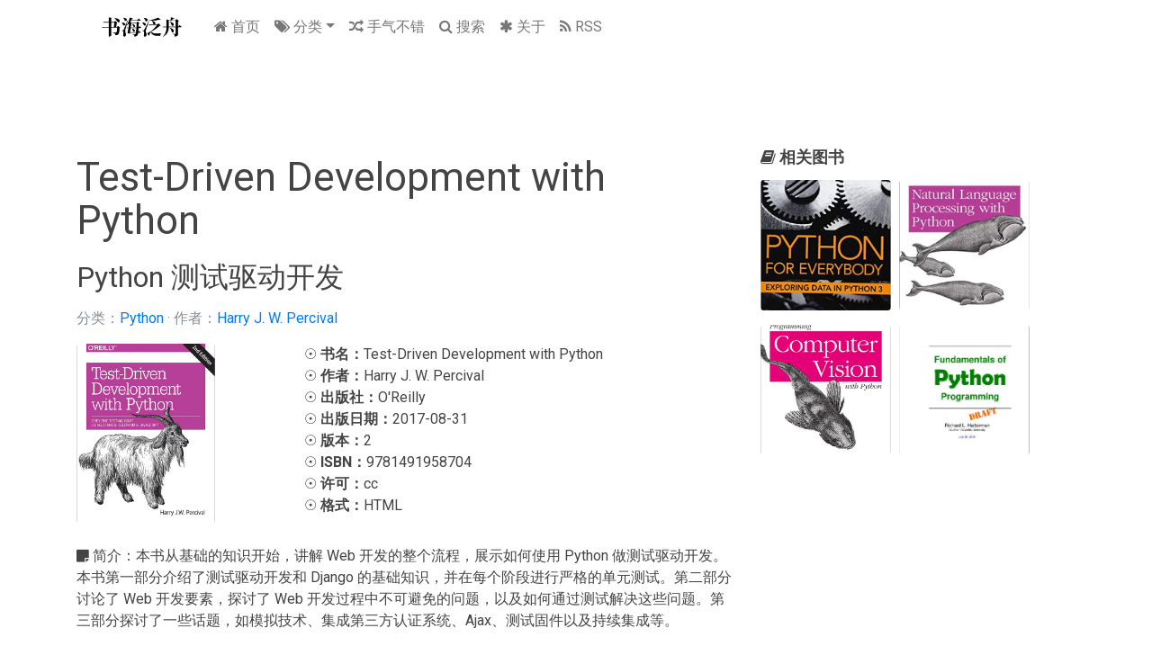

--- FILE ---
content_type: text/html
request_url: https://booksea.app/archives/test-driven-development-with-python.html
body_size: 4429
content:
<!DOCTYPE html>
<html lang="en">

<head>
  <meta charset="utf-8">
  <meta http-equiv="x-ua-compatible" content="ie=edge">
  <meta name="viewport" content="width=device-width, height=device-height, initial-scale=1.0">
  <title>免费下载 Test-Driven Development with Python (Python 测试驱动开发)  &middot; 书海泛舟 </title>
  <meta name="description" content="免费下载优质计算机图书。">
  <meta name="subject" content="计算机, 图书">
  <meta name="keywords" content="免费, 下载, 计算机, 图书">
  <link rel="icon" type="image/x-icon" href="https://booksea.app/favicon.ico">
  <link rel="apple-touch-icon" sizes="57x57" href="/apple-icon-57x57.png">
  <link rel="apple-touch-icon" sizes="60x60" href="/apple-icon-60x60.png">
  <link rel="apple-touch-icon" sizes="72x72" href="/apple-icon-72x72.png">
  <link rel="apple-touch-icon" sizes="76x76" href="/apple-icon-76x76.png">
  <link rel="apple-touch-icon" sizes="114x114" href="/apple-icon-114x114.png">
  <link rel="apple-touch-icon" sizes="120x120" href="/apple-icon-120x120.png">
  <link rel="apple-touch-icon" sizes="152x152" href="/apple-icon-152x152.png">
  <link rel="apple-touch-icon" sizes="180x180" href="/apple-icon-180x180.png">
  <link rel="icon" type="image/png" sizes="16x16" href="/favicon-16x16.png">
  <link rel="icon" type="image/png" sizes="32x32" href="/favicon-32x32.png">
  <link rel="icon" type="image/png" sizes="96x96" href="/favicon-96x96.png">
  <link rel="icon" type="image/png" sizes="192x192" href="/android-icon-192x192.png">
  <link rel="manifest" href="/manifest.json">
  <meta name="msapplication-config" content="browserconfig.xml">
  <meta name="msapplication-TileColor" content="#ffffff">
  <meta name="msapplication-TileImage" content="/ms-icon-144x144.png">
  <meta name="theme-color" content="#2f4f4f">
  <meta name="google-site-verification" content="9Atnl_8gy-K-AKc0fW0iCDypI8KyHh1IIbDSP9-tW7E">
  <link rel="stylesheet" href="https://maxcdn.bootstrapcdn.com/bootstrap/4.0.0-beta/css/bootstrap.min.css" integrity="sha384-/Y6pD6FV/Vv2HJnA6t+vslU6fwYXjCFtcEpHbNJ0lyAFsXTsjBbfaDjzALeQsN6M"
    crossorigin="anonymous">
  <link rel="stylesheet" href="https://fonts.googleapis.com/css?family=Roboto:100,100i,300,300i,400,400i,500,500i,700,700i,900,900i">
  <link rel="stylesheet" href="https://cdnjs.cloudflare.com/ajax/libs/font-awesome/4.7.0/css/font-awesome.css">
  <link rel="stylesheet" href="https://booksea.app/theme/css/froala_blocks.css">
  <link rel="stylesheet" href="https://booksea.app/theme/css/magnific-popup.css">
  <link rel="stylesheet" href="https://booksea.app/theme/css/tipuesearch.css">
  <link rel="alternate" type="application/atom+xml" href="https://booksea.app/feeds/all.atom.xml" title="书海泛舟 Atom Feed">
  <style>
    .img-thumbnail { border: 0 none; object-fit: cover; width: 200px; height: 260px }
    .img-thumbnail-article { border: 0 none; object-fit: cover; width: 154px; height: 200px }
    .img-thumbnail-related { border: 0 none; object-fit: cover; width: 145px; height: 145px }
    .img-thumbnail-more { border: 0 none; object-fit: cover; width: 100px; height: 100px }
  </style>

<link rel="canonical" href="https://booksea.app/archives/test-driven-development-with-python.html">
  <!-- Global site tag (gtag.js) - Google Analytics -->
  <script async src="https://www.googletagmanager.com/gtag/js?id=UA-108386619-2"></script>
  <script>
    window.dataLayer = window.dataLayer || [];
    function gtag(){dataLayer.push(arguments);}
    gtag('js', new Date());

    gtag('config', 'UA-108386619-2');
  </script>

</head>

<body>

  <header>
    <div class="container">
      <nav class="navbar navbar-expand-md">
        <a class="navbar-brand" href="https://booksea.app" title="书海泛舟 &middot; 免费下载优质计算机图书">
          <img src="https://booksea.app/theme/img/booksea_logo.png" height="34" alt="书海泛舟">
        </a>

        <button class="navbar-toggler" type="button" data-toggle="collapse" data-target="#navbarNav1" aria-controls="navbarNav1"
          aria-expanded="false" aria-label="Toggle navigation">
          <span class="navbar-toggler-icon"></span>
        </button>

        <div class="collapse navbar-collapse" id="navbarNav1">
          <ul class="navbar-nav mr-auto">
            <li class="nav-item">
              <a class="nav-link" href="https://booksea.app"><i class="fa fa-home"></i> 首页</a>
            </li>
            <li class="nav-item dropdown">
              <a class="nav-link dropdown-toggle" href="https://booksea.app" id="navbarDropdownMenuLink" data-toggle="dropdown"
                aria-haspopup="true" aria-expanded="false"><i class="fa fa-tags"></i> 分类</a>
              <div class="dropdown-menu" aria-labelledby="navbarDropdownMenuLink">
                <a class="dropdown-item" href="https://booksea.app/category/c-c.html">C & C++</a>
                <a class="dropdown-item" href="https://booksea.app/category/data-processing.html">Data Processing</a>
                <a class="dropdown-item" href="https://booksea.app/category/devops.html">DevOps</a>
                <a class="dropdown-item" href="https://booksea.app/category/game.html">Game</a>
                <a class="dropdown-item" href="https://booksea.app/category/java.html">Java</a>
                <a class="dropdown-item" href="https://booksea.app/category/javascript.html">JavaScript</a>
                <a class="dropdown-item" href="https://booksea.app/category/lisp.html">Lisp</a>
                <a class="dropdown-item" href="https://booksea.app/category/misc.html">Misc</a>
                <a class="dropdown-item" href="https://booksea.app/category/networking.html">Networking</a>
                <a class="dropdown-item" href="https://booksea.app/category/operating-system.html">Operating System</a>
                <a class="dropdown-item" href="https://booksea.app/category/perl.html">Perl</a>
                <a class="dropdown-item" href="https://booksea.app/category/programming.html">Programming</a>
                <a class="dropdown-item" href="https://booksea.app/category/python.html">Python</a>
                <a class="dropdown-item" href="https://booksea.app/category/security.html">Security</a>
                <a class="dropdown-item" href="https://booksea.app/category/shell.html">Shell</a>
                <a class="dropdown-item" href="https://booksea.app/category/tool.html">Tool</a>
                <a class="dropdown-item" href="https://booksea.app/category/web.html">Web</a>
              </div>
            </li>
            <li class="nav-item">
              <a class="nav-link" href="https://booksea.app/random.html"><i class="fa fa-random"></i> 手气不错</a>
            </li>
            <li class="nav-item">
              <a class="nav-link" href="https://booksea.app/search.html"><i class="fa fa-search"></i> 搜索</a>
            </li>
            <li class="nav-item">
              <a class="nav-link" href="https://booksea.app/pages/about.html"><i class="fa fa-asterisk"></i> 关于</a>
            </li>
            <li class="nav-item">
              <a class="nav-link" href="https://booksea.app/feeds/all.atom.xml"><i class="fa fa-rss"></i> RSS</a>
            </li>
          </ul>

        </div>
      </nav>
    </div>
  </header>

<section class="fdb-block">
  <div class="container">
    <div class="row justify-content-center">
      <div class="col col-md-8">
        <h1 class="h2">Test-Driven Development with Python</h1>
        <h2 class="mb-3">Python 测试驱动开发</h2>
        <p class="text-secondary">
          分类：<a href="https://booksea.app/category/python.html">Python</a>
          &middot; 作者：<a href="https://booksea.app/author/harry-j-w-percival.html">Harry J. W. Percival</a>        </p>
        <div class="gallery row">
          <div class="col-md-4">
            <a href="/images/test-driven-development-with-python.jpg" title="Test-Driven Development with Python"><img alt="image" class="img-thumbnail-article"
                src="/images/test-driven-development-with-python.jpg"></a>
          </div>
          <div class="col-md-8">
            <ul class="list-unstyled">
              <li>☉ <strong>书名：</strong>Test-Driven Development with Python</li>
              <li>☉ <strong>作者：</strong>Harry J. W. Percival</li>
              <li>☉ <strong>出版社：</strong>O'Reilly</li>
              <li>☉ <strong>出版日期：</strong>2017-08-31</li>
              <li>☉ <strong>版本：</strong>2</li>
              <li>☉ <strong>ISBN：</strong>9781491958704</li>
              <li>☉ <strong>许可：</strong>cc</li>
              <li>☉ <strong>格式：</strong>HTML</li>
            </ul>
          </div>
        </div>
        <p class="mt-3"><i class="fa fa-sticky-note" aria-hidden="true"></i> 简介：本书从基础的知识开始，讲解 Web 开发的整个流程，展示如何使用 Python 做测试驱动开发。本书第一部分介绍了测试驱动开发和 Django 的基础知识，并在每个阶段进行严格的单元测试。第二部分讨论了 Web 开发要素，探讨了 Web 开发过程中不可避免的问题，以及如何通过测试解决这些问题。第三部分探讨了一些话题，如模拟技术、集成第三方认证系统、Ajax、测试固件以及持续集成等。</p>
        <p class="mt-3"><i class="fa fa-download" aria-hidden="true"></i> <a href="https://u19528924.ctfile.com/fs/19528924-338189802"
            target="_blank">下载
          </a></p>
        <p class="mt-3"><i class="fa fa-share" aria-hidden="true"></i> 分享</p>
        <ul class="nav">
          <li class="nav-item">
            <a class="nav-link" href="https://twitter.com/intent/tweet?text=Test-Driven%20Development%20with%20Python&amp;url=https%3A//booksea.app/archives/test-driven-development-with-python.html"
              title="分享 'Test-Driven Development with Python' 到 Twitter 上" onclick="window.open(this.href, 'twitter-share', 'width=550,height=235'); return false;">
              <i class="fa fa-twitter" aria-hidden="true"></i>
            </a>
          </li>
          <li class="nav-item">
            <a class="nav-link" href="https://www.facebook.com/sharer/sharer.php?u=https%3A//booksea.app/archives/test-driven-development-with-python.html" title="分享 'Test-Driven Development with Python' 到 Facebook 上"
              onclick="window.open(this.href, 'facebook-share', 'width=580,height=296'); return false;">
              <i class="fa fa-facebook" aria-hidden="true"></i>
            </a>
          </li>
          <li class="nav-item">
            <a class="nav-link" href="https://pinterest.com/pin/create/button/?url=https%3A//booksea.app/archives/test-driven-development-with-python.html&description=Test-Driven Development with Python"
              title="分享 'Test-Driven Development with Python' 到 Pinterest 上" onclick="window.open(this.href, 'pinterest-share', 'width=490,height=530'); return false;">
              <i class="fa fa-pinterest" aria-hidden="true"></i>
            </a>
          </li>
          <li class="nav-item">
            <a class="nav-link" href="mailto:?subject=Test-Driven Development with Python&amp;body=https%3A//booksea.app/archives/test-driven-development-with-python.html"
              title="通过 Email 分享 'Test-Driven Development with Python'">
              <i class="fa fa-envelope" aria-hidden="true"></i>
            </a>
          </li>
        </ul>
        <p class="mt-3"><i class="fa fa-link" aria-hidden="true"></i> <a href="https://www.obeythetestinggoat.com/"
            target="_blank">via</a></p>
      </div>
      <div class="col col-md-4">
        <h3 class="mb-3"><i class="fa fa-book"></i> <strong>相关图书</strong></h3>
        <ul class="list-inline">
 <li class="list-inline-item">
            <a href="https://booksea.app/archives/python-for-everybody.html" title="Python for Everybody"><img alt="image" class="img-thumbnail-related"
                src="/images/python-for-everybody.jpg"></a>
            </li>
 <li class="list-inline-item">
            <a href="https://booksea.app/archives/natural-language-processing-with-python.html" title="Natural Language Processing with Python"><img alt="image" class="img-thumbnail-related"
                src="/images/natural-language-processing-with-python.jpg"></a>
            </li>
        </ul>
        <ul class="list-inline">
 <li class="list-inline-item">
            <a href="https://booksea.app/archives/programming-computer-vision-with-python.html" title="Programming Computer Vision with Python"><img alt="image" class="img-thumbnail-related"
                src="/images/programming-computer-vision-with-python.jpg"></a>
            </li>
 <li class="list-inline-item">
            <a href="https://booksea.app/archives/fundamentals-of-python-programming.html" title="Fundamentals of Python Programming"><img alt="image" class="img-thumbnail-related"
                src="/images/fundamentals-of-python-programming.jpg"></a>
            </li>
        </ul>
        <ul class="list-inline">
          <li class="list-inline-item">
<script async src="//pagead2.googlesyndication.com/pagead/js/adsbygoogle.js"></script>
<!-- ds_single_right_300 -->
<ins class="adsbygoogle" 
    style="display:inline-block;width:300px;height:250px"
    data-ad-client="ca-pub-9432205671574187"
    data-ad-slot="8261527509"></ins>
<script>
(adsbygoogle = window.adsbygoogle || []).push({});
</script>          </li>
        </ul>
      </div>
    </div>
    <div class="row justify-content-center mt-5">
      <nav aria-label="page navigation">
        <ul class="pagination justify-content-center">
          <li class="page-item">
            <a class="page-link" href="https://booksea.app/archives/coding-with-minecraft.html">
              <i class="fa fa-chevron-left"></i> Coding with Minecraft
            </a>
          </li>
          <li class="page-item">
            <a class="page-link" href="https://booksea.app/archives/docker-practice.html">
              Docker 从入门到实践 <i class="fa fa-chevron-right"></i>
            </a>
          </li>
        </ul>
      </nav>
    </div>
  </div>
</section>


  <footer class="fdb-block footer-small">
    <div class="container">
      <div class="row text-center">
        <div class="col">
          <p><a href="https://creativecommons.org/licenses/by-nc-sa/4.0/" title="Attribution-NonCommercial-ShareAlike 4.0 International"><i
                class="fa fa-creative-commons"></i></a> 2019 <a href="https://booksea.app">书海泛舟</a></p>
        </div>
      </div>
    </div>
  </footer>

  <script src="https://code.jquery.com/jquery-3.2.1.min.js" integrity="sha256-hwg4gsxgFZhOsEEamdOYGBf13FyQuiTwlAQgxVSNgt4="
    crossorigin="anonymous"></script>
  <script src="https://cdnjs.cloudflare.com/ajax/libs/popper.js/1.11.0/umd/popper.min.js" integrity="sha384-b/U6ypiBEHpOf/4+1nzFpr53nxSS+GLCkfwBdFNTxtclqqenISfwAzpKaMNFNmj4"
    crossorigin="anonymous"></script>
  <script src="https://maxcdn.bootstrapcdn.com/bootstrap/4.0.0-beta/js/bootstrap.min.js" integrity="sha384-h0AbiXch4ZDo7tp9hKZ4TsHbi047NrKGLO3SEJAg45jXxnGIfYzk4Si90RDIqNm1"
    crossorigin="anonymous"></script>
  <script src="https://booksea.app/theme/js/tipuesearch_content.js"></script>
  <script src="https://booksea.app/theme/js/tipuesearch_set.js"></script>
  <script src="https://booksea.app/theme/js/tipuesearch.min.js"></script>
  <script>
    $('#tipue_search_input').tipuesearch();
  </script>
  <!-- Magnific Popup core JS file -->
  <script src="https://booksea.app/theme/js/jquery.magnific-popup.min.js"></script>
  <script>
    $('.gallery').magnificPopup({
      delegate: 'a',
      type: 'image',
      gallery: {
        enabled: true,
        navigateByImgClick: true,
        preload: [1, 2]
      },
      image: {
        titleSrc: function (item) {
          if (item.el.attr('caption')) {
            return (item.el.attr('caption').replace(/\\n/g, '<br />') +
              '<small>' + item.el.attr('title') + '</small>');
          }
          return item.el.attr('title');
        }
      }
    });
  </script>
</body>

</html>

--- FILE ---
content_type: text/html; charset=utf-8
request_url: https://www.google.com/recaptcha/api2/aframe
body_size: 265
content:
<!DOCTYPE HTML><html><head><meta http-equiv="content-type" content="text/html; charset=UTF-8"></head><body><script nonce="oHQylYctLuA8GYoLuIpf1Q">/** Anti-fraud and anti-abuse applications only. See google.com/recaptcha */ try{var clients={'sodar':'https://pagead2.googlesyndication.com/pagead/sodar?'};window.addEventListener("message",function(a){try{if(a.source===window.parent){var b=JSON.parse(a.data);var c=clients[b['id']];if(c){var d=document.createElement('img');d.src=c+b['params']+'&rc='+(localStorage.getItem("rc::a")?sessionStorage.getItem("rc::b"):"");window.document.body.appendChild(d);sessionStorage.setItem("rc::e",parseInt(sessionStorage.getItem("rc::e")||0)+1);localStorage.setItem("rc::h",'1768887505438');}}}catch(b){}});window.parent.postMessage("_grecaptcha_ready", "*");}catch(b){}</script></body></html>

--- FILE ---
content_type: text/css
request_url: https://booksea.app/theme/css/froala_blocks.css
body_size: 1436
content:
.btn {
  padding: 9px 26px;
  background-color: #528bff;
  color: #FFF;
  display: inline-block;
  box-sizing: border-box;
  -moz-box-sizing: border-box;
  -webkit-box-sizing: border-box;
  text-decoration: none;
  border: solid 2px #528bff;
  border-radius: 2px;
  -moz-border-radius: 2px;
  -webkit-border-radius: 2px; }
  .btn + .btn {
    margin-left: 30px; }
  .btn.btn-empty {
    background-color: transparent;
    color: #528bff; }
  .btn:hover {
    color: #FFF;
    background-color: #1f69ff;
    border-color: #1f69ff; }
  .btn.btn-black {
    color: #FFFFFF;
    background-color: #000000;
    border-color: #000000; }
    .btn.btn-black.btn-empty {
      background-color: transparent;
      color: #000000; }
    .btn.btn-black:hover {
      color: #FFF;
      background-color: #0d0d0d;
      border-color: #0d0d0d; }
  .btn.btn-white {
    color: #000000;
    background-color: #FFFFFF;
    border-color: #FFFFFF; }
    .btn.btn-white.btn-empty {
      background-color: transparent;
      color: #FFFFFF; }
    .btn.btn-white:hover {
      color: #000000;
      background-color: #DEDEDE;
      border-color: #DEDEDE; }
  .btn.btn-shadow {
    -webkit-box-shadow: 0 1px 3px rgba(0, 0, 0, 0.12), 0 1px 2px rgba(0, 0, 0, 0.24);
    -moz-box-shadow: 0 1px 3px rgba(0, 0, 0, 0.12), 0 1px 2px rgba(0, 0, 0, 0.24);
    box-shadow: 0 1px 3px rgba(0, 0, 0, 0.12), 0 1px 2px rgba(0, 0, 0, 0.24); }
  .btn.btn-round {
    border-radius: 20px;
    -moz-border-radius: 20px;
    -webkit-border-radius: 20px;
    min-width: 150px; }

.team-1.fdb-block img {
  border-bottom: solid 5px #528bff;
  border-radius: 0 !important;
  -moz-border-radius: 0 !important;
  -webkit-border-radius: 0 !important; }
.team-1.fdb-block .fdb-box {
  padding: 0; }
  .team-1.fdb-block .fdb-box .content {
    padding: 20px; }

.team-2.fdb-block img {
  border-radius: 100% !important;
  -moz-border-radius: 100% !important;
  -webkit-border-radius: 100% !important; }

.team-3.fdb-block img {
  border-radius: 100% !important;
  -moz-border-radius: 100% !important;
  -webkit-border-radius: 100% !important;
  -webkit-box-shadow: 0 1px 3px rgba(0, 0, 0, 0.12), 0 1px 2px rgba(0, 0, 0, 0.24);
  -moz-box-shadow: 0 1px 3px rgba(0, 0, 0, 0.12), 0 1px 2px rgba(0, 0, 0, 0.24);
  box-shadow: 0 1px 3px rgba(0, 0, 0, 0.12), 0 1px 2px rgba(0, 0, 0, 0.24); }

.fdb-block {
  font-family: 'Roboto', sans-serif;
  font-size: 16px;
  line-height: 1.5;
  -webkit-font-smoothing: antialiased;
  -moz-osx-font-smoothing: grayscale;
  text-rendering: optimizelegibility;
  padding: 100px 0;
  color: #444444;
  position: relative;
  background-size: cover;
  background-position: center;
  overflow: hidden;
  background-color: #FFFFFF; }
  .fdb-block.fdb-viewport {
    min-height: calc(100% - 2 * $block-padding); }
    .fdb-block.fdb-viewport .container {
      min-height: calc(100% - 2 * $block-padding); }
  .fdb-block.fdb-image-bg {
    color: #f2f2f2; }
  .fdb-block .fdb-box {
    background: #FFFFFF;
    color: #444444;
    padding: 60px 40px;
    border-radius: 4px;
    -moz-border-radius: 4px;
    -webkit-border-radius: 4px;
    -webkit-box-shadow: 0 1px 3px rgba(0, 0, 0, 0.12), 0 1px 2px rgba(0, 0, 0, 0.24);
    -moz-box-shadow: 0 1px 3px rgba(0, 0, 0, 0.12), 0 1px 2px rgba(0, 0, 0, 0.24);
    box-shadow: 0 1px 3px rgba(0, 0, 0, 0.12), 0 1px 2px rgba(0, 0, 0, 0.24);
    overflow: hidden; }
  .fdb-block .fdb-touch {
    border-top: solid 5px #528bff; }
  .fdb-block h1, .fdb-block .text-h1 {
    font-size: 2.75rem;
    margin-bottom: .5em;
    margin-top: .3em;
    font-weight: 400; }
  .fdb-block h2, .fdb-block .text-h2 {
    font-size: 2rem;
    margin-bottom: .5em;
    margin-top: .3em;
    font-weight: 400; }
  .fdb-block h3, .fdb-block .text-h3 {
    font-size: 1.125rem;
    margin-bottom: .5em;
    margin-top: .3em;
    font-weight: 400; }
  .fdb-block h4, .fdb-block .text-h4 {
    font-size: 1rem;
    margin-bottom: .5em;
    margin-top: .3em;
    font-weight: 400; }
  .fdb-block h5, .fdb-block .text-h5 {
    font-size: 0.9rem;
    margin-bottom: .5em;
    margin-top: .3em;
    font-weight: 400; }
  .fdb-block h6, .fdb-block .text-h6 {
    font-size: 0.75rem;
    margin-bottom: .5em;
    margin-top: .3em;
    font-weight: 400; }
  .fdb-block .font-weight-light {
    font-weight: 300; }
  .fdb-block img {
    border-radius: 4px;
    -moz-border-radius: 4px;
    -webkit-border-radius: 4px; }
    .fdb-block img + p, .fdb-block img + h3, .fdb-block img + h4 {
      margin-top: 20px; }
    .fdb-block img + h1, .fdb-block img + h2 {
      margin-top: 40px; }
  .fdb-block .col-fill-left {
    width: 50%;
    position: absolute;
    left: 0;
    top: 0;
    bottom: 0;
    background-size: cover;
    background-position: center;
    z-index: 1; }
    .fdb-block .col-fill-left + div {
      position: relative;
      z-index: 2; }
  .fdb-block .col-fill-right {
    width: 50%;
    position: absolute;
    right: 0;
    top: 0;
    bottom: 0;
    background-size: cover;
    background-position: center;
    z-index: 1; }
    .fdb-block .col-fill-right + div {
      position: relative;
      z-index: 2; }
  .fdb-block img.fdb-icon {
    width: auto;
    width: 60px; }
  .fdb-block img.fdb-icon-round {
    width: auto;
    width: 60px;
    border-radius: 60px;
    -moz-border-radius: 60px;
    -webkit-border-radius: 60px; }
  .fdb-block .row-100 {
    height: 100px;
    width: 100%; }
  .fdb-block .row-50 {
    height: 50px;
    width: 100%; }
  .fdb-block .row-70 {
    height: 70px;
    width: 100%; }

footer {
  padding: 30px 0 !important; }
  footer.footer-large {
    padding: 100px 0 !important; }
  footer .flex-column .nav-link {
    padding-left: 0; }
  footer.bg-dark {
    background: #2d313c;
    color: #f2f2f2; }
    footer.bg-dark a {
      color: #f2f2f2; }
  footer a {
    color: #444444; }

header {
  background-color: #FFFFFF; }
  header .navbar-nav a.nav-link {
    color: #777; }
    header .navbar-nav a.nav-link:hover {
      color: #528bff; }
  header .navbar-nav .active a.nav-link {
    color: #444444; }
  header .navbar-toggler-icon {
    background-image: url("data:image/svg+xml;charset=utf8,%3Csvg viewBox='0 0 32 32' xmlns='http://www.w3.org/2000/svg'%3E%3Cpath stroke='#444' stroke-width='2' stroke-linecap='round' stroke-miterlimit='10' d='M4 8h24M4 16h24M4 24h24'/%3E%3C/svg%3E"); }
  header.bg-dark .navbar-nav a.nav-link {
    color: #dcdcdc; }
    header.bg-dark .navbar-nav a.nav-link:hover {
      color: #528bff; }
  header.bg-dark .navbar-nav .active a.nav-link {
    color: #FFFFFF; }
  header.bg-dark .navbar-toggler-icon {
    background-image: url("data:image/svg+xml;charset=utf8,%3Csvg viewBox='0 0 32 32' xmlns='http://www.w3.org/2000/svg'%3E%3Cpath stroke='#fff' stroke-width='2' stroke-linecap='round' stroke-miterlimit='10' d='M4 8h24M4 16h24M4 24h24'/%3E%3C/svg%3E"); }

header + header {
  border-top: solid 1px #EEE; }

.bg-dark {
  background-color: #2d313c;
  color: #f2f2f2; }

.bg-gray {
  background-color: #fafafa;
  color: #444444; }

.br {
  border-radius: 4px;
  -moz-border-radius: 4px;
  -webkit-border-radius: 4px;
  overflow: hidden; }

.br-0 {
  border-radius: 0 !important;
  -moz-border-radius: 0 !important;
  -webkit-border-radius: 0 !important; }

.heart {
  color: #df584e;
  font-weight: bold; }

*.text-light {
  font-weight: 300 !important; }

.sl-1 {
  -webkit-box-shadow: 0 1px 3px rgba(0, 0, 0, 0.12), 0 1px 2px rgba(0, 0, 0, 0.24);
  -moz-box-shadow: 0 1px 3px rgba(0, 0, 0, 0.12), 0 1px 2px rgba(0, 0, 0, 0.24);
  box-shadow: 0 1px 3px rgba(0, 0, 0, 0.12), 0 1px 2px rgba(0, 0, 0, 0.24);
  z-index: 2; }

table tr.no-border th, table tr.no-border td {
  border-top: 0; }

--- FILE ---
content_type: text/css
request_url: https://booksea.app/theme/css/tipuesearch.css
body_size: 941
content:

/*
Tipue Search 6.1
Copyright (c) 2017 Tipue
Tipue Search is released under the MIT License
http://www.tipue.com/search
*/


/* fonts */


#tipue_search_input, #tipue_search_foot_boxes
{
     font: 300 14px/1 Roboto, sans-serif;
}
#tipue_search_results_count, #tipue_search_warning, .tipue_search_content_url, .tipue_search_content_debug, .tipue_search_related_text
{
     font: 300 14px/1.7 Roboto, sans-serif;
}
.tipue_search_content_title
{
     font: 200 20px/1.7 Roboto, sans-serif;
}
.tipue_search_content_text, .tipue_search_related_title
{
     font: 300 15px/1.7 Roboto, sans-serif;
}
.tipue_search_content_bold, .tipue_search_related_bold
{
     font-weight: 400;
}


/* search box */


#tipue_search_input
{
     color: #333;
     max-width: 210px;
	/* padding: 17px; */
	border: 1px solid #e3e3e3;
	/* border-radius: 0; */
	-moz-appearance: none;
	-webkit-appearance: none;
     box-shadow: none; 
	outline: 0;
	margin: 0;
}
.tipue_search_icon
{
     width: 24px;
     height: 24px;
}
.tipue_search_left
{
     float: left;
     padding: 15px 9px 0 0;
}
.tipue_search_right
{
     float: left;
}


/* search results */


#tipue_search_content
{
     max-width: 750px;
	padding-top: 15px;
	margin: 0;
}
#tipue_search_results_count
{
	color: #333;
}
#tipue_search_warning
{
     color: #333;    
	margin: 7px 0;
}
#tipue_search_warning a
{
     color: #5396ea;
     text-decoration: none;
}
#tipue_search_warning a:hover
{
     color: #555;  
}
.tipue_search_content_title
{
     color: #666;    
	margin-top: 21px;
}
.tipue_search_content_title a
{
     color: #666;
     text-decoration: none;
}
.tipue_search_content_title a:hover
{
     color: #666;
}
.tipue_search_content_url
{
     word-wrap: break-word;
     hyphens: auto;
}
.tipue_search_content_url a, .tipue_search_related_text a
{
     color: #5396ea;
     text-decoration: none;
}
.tipue_search_content_url a:hover, .tipue_search_related_text a:hover, .tipue_search_related_before, .tipue_search_related_after
{
     color: #555;   
}
.tipue_search_content_text
{
	color: #333;
     word-wrap: break-word;
     hyphens: auto;
     margin-top: 5px;
}
.tipue_search_content_bold
{
     color: #333;
}
.tipue_search_content_debug
{
	color: #333;
     margin: 5px 0;
}
.tipue_search_related_title
{
	color: #333;
     margin: 26px 0 7px 0;
}
.tipue_search_related_cols
{
     -webkit-columns: 230px 2;
     -moz-columns: 230px 2;
     columns: 230px 2;
}

#tipue_search_foot
{
     margin: 51px 0 21px 0;
}
#tipue_search_foot_boxes
{
	padding: 0;
	margin: 0;
	cursor: pointer;
}
#tipue_search_foot_boxes li
{
	list-style: none;
	margin: 0;
	padding: 0;
	display: inline;
}
#tipue_search_foot_boxes li a
{
	padding: 10px 17px 11px 17px;
     background-color: #fff;
     border: 1px solid #e3e3e3;
     border-radius: 1px;
	color: #333;
	margin-right: 7px;
	text-decoration: none;
	text-align: center;
}
#tipue_search_foot_boxes li.current
{
	padding: 10px 17px 11px 17px;
     background: #f6f6f6;
     border: 1px solid #e3e3e3;
     border-radius: 1px;
	color: #333;
	margin-right: 7px;
	text-align: center;
}
#tipue_search_foot_boxes li a:hover
{
     background: #f6f6f6;
}


/* spinner */


.tipue_search_spinner
{
     width: 50px;
     height: 28px;
}
.tipue_search_spinner > div
{
     background-color: #e3e3e3;
     height: 100%;
     width: 2px;
     display: inline-block;
     margin-right: 2px;
     -webkit-animation: stretchdelay 1.2s infinite ease-in-out;
     animation: stretchdelay 1.2s infinite ease-in-out;
}
.tipue_search_spinner .tipue_search_rect2
{
     -webkit-animation-delay: -1.1s;
     animation-delay: -1.1s;
}
.tipue_search_spinner .tipue_search_rect3
{
     -webkit-animation-delay: -1.0s;
     animation-delay: -1.0s;
}
@-webkit-keyframes stretchdelay
{
     0%, 40%, 100%
     {
          -webkit-transform: scaleY(0.4)
     }  
     20%
     {
          -webkit-transform: scaleY(1.0)
     }
}
@keyframes stretchdelay
{
     0%, 40%, 100%
     { 
          transform: scaleY(0.4);
          -webkit-transform: scaleY(0.4);
     }
     20%
     { 
          transform: scaleY(1.0);
          -webkit-transform: scaleY(1.0);
     }
}








--- FILE ---
content_type: application/javascript
request_url: https://booksea.app/theme/js/tipuesearch.min.js
body_size: 2649
content:
(function($){$.fn.tipuesearch=function(options){var set=$.extend({'contentLocation':'tipuesearch/tipuesearch_content.json','contextBuffer':60,'contextLength':60,'contextStart':90,'debug':false,'descriptiveWords':25,'highlightTerms':true,'liveContent':'*','liveDescription':'*','minimumLength':3,'mode':'static','newWindow':false,'show':9,'showContext':true,'showRelated':true,'showTime':true,'showTitleCount':true,'showURL':true,'wholeWords':true},options);return this.each(function(){var tipuesearch_in={pages:[]};$.ajaxSetup({async:false});var tipuesearch_t_c=0;$('#tipue_search_content').hide().html('<div class="tipue_search_spinner"><div class="tipue_search_rect1"></div><div class="tipue_search_rect2"></div><div class="rect3"></div></div>').show();if(set.mode=='live')
{for(var i=0;i<tipuesearch_pages.length;i++)
{$.get(tipuesearch_pages[i]).done(function(html)
{var cont=$(set.liveContent,html).text();cont=cont.replace(/\s+/g,' ');var desc=$(set.liveDescription,html).text();desc=desc.replace(/\s+/g,' ');var t_1=html.toLowerCase().indexOf('<title>');var t_2=html.toLowerCase().indexOf('</title>',t_1+7);if(t_1!=-1&&t_2!=-1)
{var tit=html.slice(t_1+7,t_2);}
else
{var tit=tipuesearch_string_1;}
tipuesearch_in.pages.push({"title":tit,"text":desc,"tags":cont,"url":tipuesearch_pages[i]});});}}
if(set.mode=='json')
{$.getJSON(set.contentLocation).done(function(json)
{tipuesearch_in=$.extend({},json);});}
if(set.mode=='static')
{tipuesearch_in=$.extend({},tipuesearch);}
var tipue_search_w='';if(set.newWindow)
{tipue_search_w=' target="_blank"';}
function getURLP(name)
{var _locSearch=location.search;var _splitted=(new RegExp('[?|&]'+name+'='+'([^&;]+?)(&|#|;|$)').exec(_locSearch)||[,""]);var searchString=_splitted[1].replace(/\+/g,'%20');try
{searchString=decodeURIComponent(searchString);}
catch(e)
{searchString=unescape(searchString);}
return searchString||null;}
if(getURLP('q'))
{$('#tipue_search_input').val(getURLP('q'));getTipueSearch(0,true);}
$(this).keyup(function(event)
{if(event.keyCode=='13')
{getTipueSearch(0,true);}});function getTipueSearch(start,replace)
{var out='';var show_replace=false;var show_stop=false;var standard=true;var c=0;found=[];var d_o=$('#tipue_search_input').val();var d=d_o.toLowerCase();d=$.trim(d);if((d.match("^\"")&&d.match("\"$"))||(d.match("^'")&&d.match("'$")))
{standard=false;}
var d_w=d.split(' ');if(standard)
{d='';for(var i=0;i<d_w.length;i++)
{var a_w=true;for(var f=0;f<tipuesearch_stop_words.length;f++)
{if(d_w[i]==tipuesearch_stop_words[f])
{a_w=false;show_stop=true;}}
if(a_w)
{d=d+' '+d_w[i];}}
d=$.trim(d);d_w=d.split(' ');}
else
{d=d.substring(1,d.length-1);}
if(d.length>=set.minimumLength)
{if(standard)
{if(replace)
{var d_r=d;for(var i=0;i<d_w.length;i++)
{for(var f=0;f<tipuesearch_replace.words.length;f++)
{if(d_w[i]==tipuesearch_replace.words[f].word)
{d=d.replace(d_w[i],tipuesearch_replace.words[f].replace_with);show_replace=true;}}}
d_w=d.split(' ');}
var d_t=d;for(var i=0;i<d_w.length;i++)
{for(var f=0;f<tipuesearch_stem.words.length;f++)
{if(d_w[i]==tipuesearch_stem.words[f].word)
{d_t=d_t+' '+tipuesearch_stem.words[f].stem;}}}
d_w=d_t.split(' ');for(var i=0;i<tipuesearch_in.pages.length;i++)
{var score=0;var s_t=tipuesearch_in.pages[i].text;for(var f=0;f<d_w.length;f++)
{if(set.wholeWords)
{var pat=new RegExp('\\b'+d_w[f]+'\\b','gi');}
else
{var pat=new RegExp(d_w[f],'gi');}
if(tipuesearch_in.pages[i].title.search(pat)!=-1)
{var m_c=tipuesearch_in.pages[i].title.match(pat).length;score+=(20*m_c);}
if(tipuesearch_in.pages[i].text.search(pat)!=-1)
{var m_c=tipuesearch_in.pages[i].text.match(pat).length;score+=(20*m_c);}
if(tipuesearch_in.pages[i].tags.search(pat)!=-1)
{var m_c=tipuesearch_in.pages[i].tags.match(pat).length;score+=(10*m_c);}
if(tipuesearch_in.pages[i].url.search(pat)!=-1)
{score+=20;}
if(score!=0)
{for(var e=0;e<tipuesearch_weight.weight.length;e++)
{if(tipuesearch_in.pages[i].url==tipuesearch_weight.weight[e].url)
{score+=tipuesearch_weight.weight[e].score;}}}
if(d_w[f].match('^-'))
{pat=new RegExp(d_w[f].substring(1),'i');if(tipuesearch_in.pages[i].title.search(pat)!=-1||tipuesearch_in.pages[i].text.search(pat)!=-1||tipuesearch_in.pages[i].tags.search(pat)!=-1)
{score=0;}}}
if(score!=0)
{found.push({"score":score,"title":tipuesearch_in.pages[i].title,"desc":s_t,"url":tipuesearch_in.pages[i].url});c++;}}}
else
{for(var i=0;i<tipuesearch_in.pages.length;i++)
{var score=0;var s_t=tipuesearch_in.pages[i].text;var pat=new RegExp(d,'gi');if(tipuesearch_in.pages[i].title.search(pat)!=-1)
{var m_c=tipuesearch_in.pages[i].title.match(pat).length;score+=(20*m_c);}
if(tipuesearch_in.pages[i].text.search(pat)!=-1)
{var m_c=tipuesearch_in.pages[i].text.match(pat).length;score+=(20*m_c);}
if(tipuesearch_in.pages[i].tags.search(pat)!=-1)
{var m_c=tipuesearch_in.pages[i].tags.match(pat).length;score+=(10*m_c);}
if(tipuesearch_in.pages[i].url.search(pat)!=-1)
{score+=20;}
if(score!=0)
{for(var e=0;e<tipuesearch_weight.weight.length;e++)
{if(tipuesearch_in.pages[i].url==tipuesearch_weight.weight[e].url)
{score+=tipuesearch_weight.weight[e].score;}}}
if(score!=0)
{found.push({"score":score,"title":tipuesearch_in.pages[i].title,"desc":s_t,"url":tipuesearch_in.pages[i].url});c++;}}}
if(c!=0)
{if(set.showTitleCount&&tipuesearch_t_c==0)
{var title=document.title;document.title='('+c+') '+title;tipuesearch_t_c++;}
if(show_replace)
{out+='<div id="tipue_search_warning">'+tipuesearch_string_2+' '+d+'. '+tipuesearch_string_3+' <a id="tipue_search_replaced">'+d_r+'</a></div>';}
if(c==1)
{out+='<div id="tipue_search_results_count">'+tipuesearch_string_4;}
else
{c_c=c.toString().replace(/\B(?=(\d{3})+(?!\d))/g,",");out+='<div id="tipue_search_results_count">'+c_c+' '+tipuesearch_string_5;}
if(set.showTime)
{var endTimer=new Date().getTime();var time=(endTimer-startTimer)/ 1000;out+=' ('+time.toFixed(2)+' '+tipuesearch_string_14+')';set.showTime=false;}
out+='</div>';found.sort(function(a,b){return b.score-a.score});var l_o=0;for(var i=0;i<found.length;i++)
{if(l_o>=start&&l_o<set.show+start)
{out+='<div class="tipue_search_content_title"><a href="'+found[i].url+'"'+tipue_search_w+'>'+found[i].title+'</a></div>';if(set.debug)
{out+='<div class="tipue_search_content_debug">Score: '+found[i].score+'</div>';}
if(set.showURL)
{var s_u=found[i].url.toLowerCase();if(s_u.indexOf('http://')==0)
{s_u=s_u.slice(7);}
out+='<div class="tipue_search_content_url"><a href="'+found[i].url+'"'+tipue_search_w+'>'+s_u+'</a></div>';}
if(found[i].desc)
{var t=found[i].desc;if(set.showContext)
{d_w=d.split(' ');var s_1=found[i].desc.toLowerCase().indexOf(d_w[0]);if(s_1>set.contextStart)
{var t_1=t.substr(s_1-set.contextBuffer);var s_2=t_1.indexOf(' ');t_1=t.substr(s_1-set.contextBuffer+s_2);t_1=$.trim(t_1);if(t_1.length>set.contextLength)
{t='... '+t_1;}}}
if(standard)
{d_w=d.split(' ');for(var f=0;f<d_w.length;f++)
{if(set.highlightTerms)
{var patr=new RegExp('('+d_w[f]+')','gi');t=t.replace(patr,"<h0011>$1<h0012>");}}}
else if(set.highlightTerms)
{var patr=new RegExp('('+d+')','gi');t=t.replace(patr,"<span class=\"tipue_search_content_bold\">$1</span>");}
var t_d='';var t_w=t.split(' ');if(t_w.length<set.descriptiveWords)
{t_d=t;}
else
{for(var f=0;f<set.descriptiveWords;f++)
{t_d+=t_w[f]+' ';}}
t_d=$.trim(t_d);if(t_d.charAt(t_d.length-1)!='.')
{t_d+=' ...';}
t_d=t_d.replace(/h0011/g,'span class=\"tipue_search_content_bold\"');t_d=t_d.replace(/h0012/g,'/span');out+='<div class="tipue_search_content_text">'+t_d+'</div>';}}
l_o++;}
if(set.showRelated&&standard)
{f=0;for(var i=0;i<tipuesearch_related.searches.length;i++)
{if(d==tipuesearch_related.searches[i].search)
{if(show_replace)
{d_o=d;}
if(!f)
{out+='<div class="tipue_search_related_title">'+tipuesearch_string_15+' <span class="tipue_search_related_bold">'+d_o+'</span></div><div class="tipue_search_related_cols">';}
out+='<div class="tipue_search_related_text"><a class="tipue_search_related" id="'+tipuesearch_related.searches[i].related+'">';if(tipuesearch_related.searches[i].before)
{out+='<span class="tipue_search_related_before">'+tipuesearch_related.searches[i].before+'</span> ';}
out+=tipuesearch_related.searches[i].related;if(tipuesearch_related.searches[i].after)
{out+=' <span class="tipue_search_related_after">'+tipuesearch_related.searches[i].after+'</span>';}
out+='</a></div>';f++;}}
if(f)
{out+='</div>';}}
if(c>set.show)
{var pages=Math.ceil(c / set.show);var page=(start / set.show);out+='<nav><div id="tipue_search_foot"><ul id="tipue_search_foot_boxes">';if(start>0)
{out+='<li role="navigation"><a class="tipue_search_foot_box" accesskey="b" id="'+(start-set.show)+'_'+replace+'">'+tipuesearch_string_6+'</a></li>';}
if(page<=2)
{var p_b=pages;if(pages>3)
{p_b=3;}
for(var f=0;f<p_b;f++)
{if(f==page)
{out+='<li class="current" role="navigation">'+(f+1)+'</li>';}
else
{out+='<li role="navigation"><a class="tipue_search_foot_box" id="'+(f*set.show)+'_'+replace+'">'+(f+1)+'</a></li>';}}}
else
{var p_b=page+2;if(p_b>pages)
{p_b=pages;}
for(var f=page-1;f<p_b;f++)
{if(f==page)
{out+='<li class="current" role="navigation">'+(f+1)+'</li>';}
else
{out+='<li role="navigation"><a class="tipue_search_foot_box" id="'+(f*set.show)+'_'+replace+'">'+(f+1)+'</a></li>';}}}
if(page+1!=pages)
{out+='<li role="navigation"><a class="tipue_search_foot_box" accesskey="m" id="'+(start+set.show)+'_'+replace+'">'+tipuesearch_string_7+'</a></li>';}
out+='</ul></div></nav>';}}
else
{out+='<div id="tipue_search_warning">'+tipuesearch_string_8+'</div>';}}
else
{if(show_stop)
{out+='<div id="tipue_search_warning">'+tipuesearch_string_8+'. '+tipuesearch_string_9+'</div>';}
else
{out+='<div id="tipue_search_warning">'+tipuesearch_string_10+'</div>';if(set.minimumLength==1)
{out+='<div id="tipue_search_warning">'+tipuesearch_string_11+'</div>';}
else
{out+='<div id="tipue_search_warning">'+tipuesearch_string_12+' '+set.minimumLength+' '+tipuesearch_string_13+'</div>';}}}
$('#tipue_search_content').hide().html(out).slideDown(200);$('#tipue_search_replaced').click(function()
{getTipueSearch(0,false);});$('.tipue_search_related').click(function()
{$('#tipue_search_input').val($(this).attr('id'));getTipueSearch(0,true);});$('.tipue_search_foot_box').click(function()
{var id_v=$(this).attr('id');var id_a=id_v.split('_');getTipueSearch(parseInt(id_a[0]),id_a[1]);});}});};})(jQuery);

--- FILE ---
content_type: application/javascript
request_url: https://booksea.app/theme/js/tipuesearch_content.js
body_size: 3128
content:
var tipuesearch = {"pages":[{"title":"关于","text":"作为一个爱书之人，先前只要有空闲时间我便会去逛逛书店，或网上，或线下。后来，我却去的越来越少。究其原因，现在书价一天比一天贵，囊中羞涩的我不免要退避三舍。相信爱书的你也会有相似的心情。幸运的是，网络上还有不少优质的计算机图书可以供我们免费阅读。可惜这些书籍大都分散在各处，查阅起来非常不便。有鉴于此，我建立了这个站点，将各种计算机好书进行分门别类的收集和整理，并提供下载。希望对渴望学习计算机的你带来一些帮助。 如果你有想找或推荐的计算机好书，请联系我们： hash2f4f4f@gmail.com","tags":"pages","url":"pages/about.html"},{"title":"Understanding the Linux Virtual Memory Manager","text":"","tags":"Operating System","url":"archives/understanding-the-linux-virtual-memory-manager.html"},{"title":"Ubuntu Pocket Guide and Reference","text":"","tags":"Operating System","url":"archives/ubuntu-pocket-guide-and-reference.html"},{"title":"Linux Kernel in a Nutshell","text":"","tags":"Operating System","url":"archives/linux-kernel-in-a-nutshell.html"},{"title":"Advanced Linux Programming","text":"","tags":"Programming","url":"archives/advanced-linux-programming.html"},{"title":"Linux Device Drivers","text":"","tags":"Operating System","url":"archives/linux-device-drivers.html"},{"title":"Kali Linux Revealed: Mastering the Penetration Testing Distribution","text":"","tags":"Security","url":"archives/kali-linux-revealed-mastering-the-penetration-testing-distribution.html"},{"title":"Tex for the Impatient","text":"","tags":"Misc","url":"archives/tex-for-the-impatient.html"},{"title":"Elm Accelerated","text":"","tags":"Programming","url":"archives/elm-accelerated.html"},{"title":"TypeScript Accelerated","text":"","tags":"JavaScript","url":"archives/typescript-accelerated.html"},{"title":"Developing Backbone.js Applications","text":"","tags":"JavaScript","url":"archives/developing-backbone.js-applications.html"},{"title":"Processing XML with Java","text":"","tags":"Java","url":"archives/processing-xml-with-java.html"},{"title":"Fundamentals of Python Programming","text":"","tags":"Python","url":"archives/fundamentals-of-python-programming.html"},{"title":"Fundamentals of C++ Programming","text":"","tags":"C & C++","url":"archives/fundamentals-of-c++-programming.html"},{"title":"OOP - Learn Object Oriented Thinking and Programming","text":"","tags":"Java","url":"archives/oop---learn-object-oriented-thinking-and-programming.html"},{"title":"Java Programming for Kids","text":"","tags":"Java","url":"archives/java-programming-for-kids.html"},{"title":"Introduction to Programming Using Java","text":"","tags":"Java","url":"archives/introduction-to-programming-using-java.html"},{"title":"Understanding Flexbox","text":"","tags":"Web","url":"archives/understanding-flexbox.html"},{"title":"Scalable and Modular Architecture for CSS","text":"","tags":"Web","url":"archives/scalable-and-modular-architecture-for-css.html"},{"title":"HTML5 For Web Designers","text":"","tags":"Web","url":"archives/html5-for-web-designers.html"},{"title":"Adaptive Web Design","text":"","tags":"Web","url":"archives/adaptive-web-design.html"},{"title":"Real World Haskell","text":"","tags":"Programming","url":"archives/real-world-haskell.html"},{"title":"Learn You Some Erlang for Great Good","text":"","tags":"Programming","url":"archives/learn-you-some-erlang-for-great-good.html"},{"title":"Data-Intensive Text Processing with MapReduce","text":"","tags":"Data Processing","url":"archives/data-intensive-text-processing-with-mapreduce.html"},{"title":"UNIX Systems Programming for SVR4","text":"","tags":"Programming","url":"archives/unix-systems-programming-for-svr4.html"},{"title":"UNIX System Security","text":"","tags":"Security","url":"archives/unix-system-security.html"},{"title":"Using C on the UNIX System","text":"","tags":"C & C++","url":"archives/using-c-on-the-unix-system.html"},{"title":"Programming in D: Tutorial and Reference","text":"","tags":"Programming","url":"archives/programming-in-d-tutorial-and-reference.html"},{"title":"The Little Book on CoffeeScript","text":"","tags":"JavaScript","url":"archives/the-little-book-on-coffeescript.html"},{"title":"Clojure Cookbook: Recipes for Functional Programming","text":"","tags":"Programming","url":"archives/clojure-cookbook-recipes-for-functional-programming.html"},{"title":"Thinking in C++, Volume 2","text":"","tags":"C & C++","url":"archives/thinking-in-c++-volume-2.html"},{"title":"Thinking in C++, Volume 1","text":"","tags":"C & C++","url":"archives/thinking-in-c++-volume-1.html"},{"title":"The New C Standard: An Economic and Cultural Commentary","text":"","tags":"C & C++","url":"archives/the-new-c-standard-an-economic-and-cultural-commentary.html"},{"title":"The Craft of Text Editing","text":"","tags":"C & C++","url":"archives/the-craft-of-text-editing.html"},{"title":"The C Book","text":"","tags":"C & C++","url":"archives/the-c-book.html"},{"title":"Build Your Own Lisp","text":"","tags":"C & C++","url":"archives/build-your-own-lisp.html"},{"title":"x86-64 Assembly Language Programming with Ubuntu","text":"","tags":"Programming","url":"archives/x86-64-assembly-language-programming-with-ubuntu.html"},{"title":"GNU Autoconf, Automake, and Libtool","text":"","tags":"Tool","url":"archives/gnu-autoconf-automake-and-libtool.html"},{"title":"Professional Assembly Language","text":"","tags":"Programming","url":"archives/professional-assembly-language.html"},{"title":"Introduction to Arduino: A piece of cake","text":"","tags":"Misc","url":"archives/introduction-to-arduino-a-piece-of-cake.html"},{"title":"Type Theory and Functional Programming","text":"","tags":"Programming","url":"archives/type-theory-and-functional-programming.html"},{"title":"Introduction to High Performance Scientific Computing","text":"","tags":"Programming","url":"archives/introduction-to-high-performance-scientific-computing.html"},{"title":"Programming Computer Vision with Python","text":"","tags":"Python","url":"archives/programming-computer-vision-with-python.html"},{"title":"Computer Networks: A Systems Approach","text":"","tags":"Networking","url":"archives/computer-networks-a-systems-approach.html"},{"title":"Computer Networking: Principles, Protocols and Practice","text":"","tags":"Networking","url":"archives/computer-networking-principles-protocols-and-practice.html"},{"title":"An Introduction to Computer Networks","text":"","tags":"Networking","url":"archives/an-introduction-to-computer-networks.html"},{"title":"The AWK Programming Language","text":"","tags":"Programming","url":"archives/the-awk-programming-language.html"},{"title":"Python for Everybody","text":"","tags":"Python","url":"archives/python-for-everybody.html"},{"title":"A Programmer's Guide to Data Mining","text":"","tags":"Data Processing","url":"archives/a-programmers-guide-to-data-mining.html"},{"title":"Natural Language Processing with Python","text":"","tags":"Python","url":"archives/natural-language-processing-with-python.html"},{"title":"Docker 从入门到实践","text":"","tags":"DevOps","url":"archives/docker-practice.html"},{"title":"Test-Driven Development with Python","text":"","tags":"Python","url":"archives/test-driven-development-with-python.html"},{"title":"Coding with Minecraft","text":"","tags":"Programming","url":"archives/coding-with-minecraft.html"},{"title":"Scratch Programming Playground","text":"","tags":"Game","url":"archives/scratch-programming-playground.html"},{"title":"Making Games with Python & Pygame","text":"","tags":"Game","url":"archives/making-games-with-python-pygame.html"},{"title":"Invent Your Own Computer Games with Python","text":"","tags":"Game","url":"archives/invent-your-own-computer-games-with-python.html"},{"title":"Pro Git","text":"","tags":"Tool","url":"archives/pro-git.html"},{"title":"Think Complexity","text":"","tags":"Data Processing","url":"archives/think-complexity.html"},{"title":"Think DSP: Digital Signal Processing in Python","text":"","tags":"Python","url":"archives/think-dsp.html"},{"title":"Think Bayes: Bayesian Statistics in Python","text":"","tags":"Data Processing","url":"archives/think-bayes.html"},{"title":"Think Stats: Exploratory Data Analysis","text":"","tags":"Data Processing","url":"archives/think-stats.html"},{"title":"Think Data Structures","text":"","tags":"Java","url":"archives/think-data-structures.html"},{"title":"Think Java","text":"","tags":"Java","url":"archives/think-java.html"},{"title":"Think Perl 6","text":"","tags":"Perl","url":"archives/think-perl-6.html"},{"title":"Practical Common Lisp","text":"","tags":"Lisp","url":"archives/practical-common-lisp.html"},{"title":"Eloquent JavaScript","text":"","tags":"JavaScript","url":"archives/eloquent-javascript.html"},{"title":"Learning JavaScript Design Patterns","text":"","tags":"JavaScript","url":"archives/learning-javascript-design-patterns.html"},{"title":"Speaking JavaScript","text":"","tags":"JavaScript","url":"archives/speaking-javascript.html"},{"title":"Think Python","text":"","tags":"Python","url":"archives/think-python.html"},{"title":"Python Data Science Handbook","text":"","tags":"Python","url":"archives/python-data-science-handbook.html"},{"title":"The Art of UNIX Programming","text":"","tags":"Programming","url":"archives/the-art-of-unix-programming.html"},{"title":"The Debian Administrator's Handbook","text":"","tags":"Operating System","url":"archives/the-debian-administrators-handbook.html"},{"title":"Deploying to OpenShift","text":"","tags":"DevOps","url":"archives/deploying-to-openshift.html"},{"title":"The Linux Command Line","text":"","tags":"Shell","url":"archives/the-linux-command-line.html"},{"title":"A Heavily Commemted Linux Kernel Source Code","text":"","tags":"Operating System","url":"archives/a-heavily-commemted-linux-kernel-source-code.html"},{"title":"Book of Scratch: Volume 1","text":"","tags":"Programming","url":"archives/book-of-scratch-volume-1.html"},{"title":"Automate the Boring Stuff with Python","text":"","tags":"Python","url":"archives/automate-the-boring-stuff-with-python.html"},{"title":"Modern Perl","text":"","tags":"Perl","url":"archives/modern-perl.html"},{"title":"Cloud Native DevOps with Kubernetes","text":"","tags":"DevOps","url":"archives/cloud-native-devops-with-kubernetes.html"},{"title":"Git In Practice","text":"","tags":"Tool","url":"archives/git-in-practice.html"},{"title":"Cracking Codes with Python","text":"","tags":"Python","url":"archives/cracking-codes-with-python.html"},{"title":"Data Science at the Command Line","text":"","tags":"Data Processing","url":"archives/data-science-at-the-command-line.html"},{"title":"The CRPG Book","text":"","tags":"Game","url":"archives/the-crpg-book.html"},{"title":"OpenSSL Cookbook","text":"","tags":"Security","url":"archives/openssl-cookbook.html"},{"title":"Operating Systems: Three Easy Pieces","text":"","tags":"Operating System","url":"archives/operating-systems-three-easy-pieces.html"},{"title":"The Official Raspberry Pi Beginner's Guide","text":"","tags":"Misc","url":"archives/the-official-raspberry-pi-beginners-guide.html"},{"title":"Designing Distributed Systems","text":"","tags":"Programming","url":"archives/designing-distributed-systems.html"}]};
